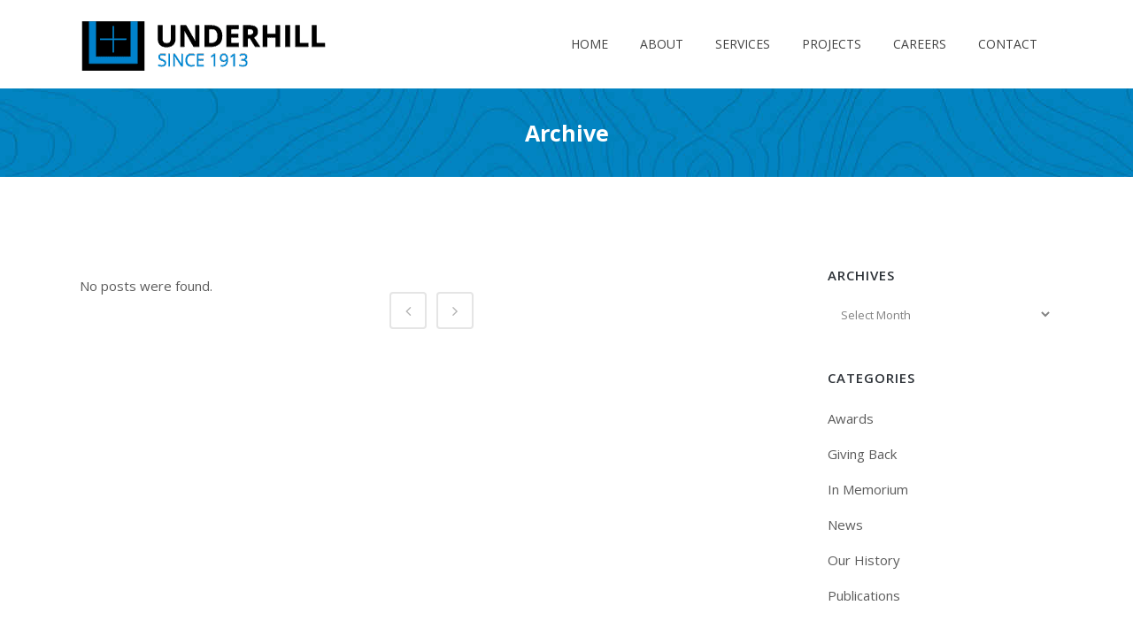

--- FILE ---
content_type: text/html; charset=UTF-8
request_url: https://underhill.ca/carousels-category/home-carousel/
body_size: 82580
content:
<!DOCTYPE html>
<html lang="en-CA">
<head>
	<meta charset="UTF-8" />
	
				<meta name="viewport" content="width=device-width,initial-scale=1,user-scalable=no">
		
	<link rel="profile" href="http://gmpg.org/xfn/11" />
	<link rel="pingback" href="https://underhill.ca/xmlrpc.php" />

	<meta name='robots' content='index, follow, max-image-preview:large, max-snippet:-1, max-video-preview:-1' />

	<!-- This site is optimized with the Yoast SEO plugin v26.8 - https://yoast.com/product/yoast-seo-wordpress/ -->
	<title>Home Carousel Archives - Underhill Geomatics Ltd.</title>
	<link rel="canonical" href="https://underhill.ca/carousels-category/home-carousel/" />
	<meta property="og:locale" content="en_US" />
	<meta property="og:type" content="article" />
	<meta property="og:title" content="Home Carousel Archives - Underhill Geomatics Ltd." />
	<meta property="og:url" content="https://underhill.ca/carousels-category/home-carousel/" />
	<meta property="og:site_name" content="Underhill Geomatics Ltd." />
	<meta name="twitter:card" content="summary_large_image" />
	<meta name="twitter:site" content="@underhillgeomat" />
	<script type="application/ld+json" class="yoast-schema-graph">{"@context":"https://schema.org","@graph":[{"@type":"CollectionPage","@id":"https://underhill.ca/carousels-category/home-carousel/","url":"https://underhill.ca/carousels-category/home-carousel/","name":"Home Carousel Archives - Underhill Geomatics Ltd.","isPartOf":{"@id":"https://underhill.ca/#website"},"breadcrumb":{"@id":"https://underhill.ca/carousels-category/home-carousel/#breadcrumb"},"inLanguage":"en-CA"},{"@type":"BreadcrumbList","@id":"https://underhill.ca/carousels-category/home-carousel/#breadcrumb","itemListElement":[{"@type":"ListItem","position":1,"name":"Home","item":"https://underhill.ca/"},{"@type":"ListItem","position":2,"name":"Home Carousel"}]},{"@type":"WebSite","@id":"https://underhill.ca/#website","url":"https://underhill.ca/","name":"Underhill Geomatics Ltd.","description":"Land Surveyors in Vancouver, Kamloops and Whitehorse | Since 1913","publisher":{"@id":"https://underhill.ca/#organization"},"potentialAction":[{"@type":"SearchAction","target":{"@type":"EntryPoint","urlTemplate":"https://underhill.ca/?s={search_term_string}"},"query-input":{"@type":"PropertyValueSpecification","valueRequired":true,"valueName":"search_term_string"}}],"inLanguage":"en-CA"},{"@type":"Organization","@id":"https://underhill.ca/#organization","name":"Underhill Geomatics Ltd","url":"https://underhill.ca/","logo":{"@type":"ImageObject","inLanguage":"en-CA","@id":"https://underhill.ca/#/schema/logo/image/","url":"https://underhill.ca/wp-content/uploads/2019/10/Underhill-Horozontal-RGB-70h.png","contentUrl":"https://underhill.ca/wp-content/uploads/2019/10/Underhill-Horozontal-RGB-70h.png","width":286,"height":70,"caption":"Underhill Geomatics Ltd"},"image":{"@id":"https://underhill.ca/#/schema/logo/image/"},"sameAs":["https://www.facebook.com/UnderhillGeomat/","https://x.com/underhillgeomat","https://ca.linkedin.com/company/underhill-geomatics-ltd","https://www.youtube.com/channel/UClH_HP1e6GjiS_8y136UTBA"]}]}</script>
	<!-- / Yoast SEO plugin. -->


<link rel='dns-prefetch' href='//www.googletagmanager.com' />
<link rel='dns-prefetch' href='//fonts.googleapis.com' />
<link rel="alternate" type="application/rss+xml" title="Underhill Geomatics Ltd. &raquo; Feed" href="https://underhill.ca/feed/" />
<link rel="alternate" type="application/rss+xml" title="Underhill Geomatics Ltd. &raquo; Comments Feed" href="https://underhill.ca/comments/feed/" />
<link rel="alternate" type="application/rss+xml" title="Underhill Geomatics Ltd. &raquo; Home Carousel Carousel Feed" href="https://underhill.ca/carousels-category/home-carousel/feed/" />
<style id='wp-img-auto-sizes-contain-inline-css' type='text/css'>
img:is([sizes=auto i],[sizes^="auto," i]){contain-intrinsic-size:3000px 1500px}
/*# sourceURL=wp-img-auto-sizes-contain-inline-css */
</style>
<style id='wp-emoji-styles-inline-css' type='text/css'>

	img.wp-smiley, img.emoji {
		display: inline !important;
		border: none !important;
		box-shadow: none !important;
		height: 1em !important;
		width: 1em !important;
		margin: 0 0.07em !important;
		vertical-align: -0.1em !important;
		background: none !important;
		padding: 0 !important;
	}
/*# sourceURL=wp-emoji-styles-inline-css */
</style>
<style id='wp-block-library-inline-css' type='text/css'>
:root{--wp-block-synced-color:#7a00df;--wp-block-synced-color--rgb:122,0,223;--wp-bound-block-color:var(--wp-block-synced-color);--wp-editor-canvas-background:#ddd;--wp-admin-theme-color:#007cba;--wp-admin-theme-color--rgb:0,124,186;--wp-admin-theme-color-darker-10:#006ba1;--wp-admin-theme-color-darker-10--rgb:0,107,160.5;--wp-admin-theme-color-darker-20:#005a87;--wp-admin-theme-color-darker-20--rgb:0,90,135;--wp-admin-border-width-focus:2px}@media (min-resolution:192dpi){:root{--wp-admin-border-width-focus:1.5px}}.wp-element-button{cursor:pointer}:root .has-very-light-gray-background-color{background-color:#eee}:root .has-very-dark-gray-background-color{background-color:#313131}:root .has-very-light-gray-color{color:#eee}:root .has-very-dark-gray-color{color:#313131}:root .has-vivid-green-cyan-to-vivid-cyan-blue-gradient-background{background:linear-gradient(135deg,#00d084,#0693e3)}:root .has-purple-crush-gradient-background{background:linear-gradient(135deg,#34e2e4,#4721fb 50%,#ab1dfe)}:root .has-hazy-dawn-gradient-background{background:linear-gradient(135deg,#faaca8,#dad0ec)}:root .has-subdued-olive-gradient-background{background:linear-gradient(135deg,#fafae1,#67a671)}:root .has-atomic-cream-gradient-background{background:linear-gradient(135deg,#fdd79a,#004a59)}:root .has-nightshade-gradient-background{background:linear-gradient(135deg,#330968,#31cdcf)}:root .has-midnight-gradient-background{background:linear-gradient(135deg,#020381,#2874fc)}:root{--wp--preset--font-size--normal:16px;--wp--preset--font-size--huge:42px}.has-regular-font-size{font-size:1em}.has-larger-font-size{font-size:2.625em}.has-normal-font-size{font-size:var(--wp--preset--font-size--normal)}.has-huge-font-size{font-size:var(--wp--preset--font-size--huge)}.has-text-align-center{text-align:center}.has-text-align-left{text-align:left}.has-text-align-right{text-align:right}.has-fit-text{white-space:nowrap!important}#end-resizable-editor-section{display:none}.aligncenter{clear:both}.items-justified-left{justify-content:flex-start}.items-justified-center{justify-content:center}.items-justified-right{justify-content:flex-end}.items-justified-space-between{justify-content:space-between}.screen-reader-text{border:0;clip-path:inset(50%);height:1px;margin:-1px;overflow:hidden;padding:0;position:absolute;width:1px;word-wrap:normal!important}.screen-reader-text:focus{background-color:#ddd;clip-path:none;color:#444;display:block;font-size:1em;height:auto;left:5px;line-height:normal;padding:15px 23px 14px;text-decoration:none;top:5px;width:auto;z-index:100000}html :where(.has-border-color){border-style:solid}html :where([style*=border-top-color]){border-top-style:solid}html :where([style*=border-right-color]){border-right-style:solid}html :where([style*=border-bottom-color]){border-bottom-style:solid}html :where([style*=border-left-color]){border-left-style:solid}html :where([style*=border-width]){border-style:solid}html :where([style*=border-top-width]){border-top-style:solid}html :where([style*=border-right-width]){border-right-style:solid}html :where([style*=border-bottom-width]){border-bottom-style:solid}html :where([style*=border-left-width]){border-left-style:solid}html :where(img[class*=wp-image-]){height:auto;max-width:100%}:where(figure){margin:0 0 1em}html :where(.is-position-sticky){--wp-admin--admin-bar--position-offset:var(--wp-admin--admin-bar--height,0px)}@media screen and (max-width:600px){html :where(.is-position-sticky){--wp-admin--admin-bar--position-offset:0px}}

/*# sourceURL=wp-block-library-inline-css */
</style><style id='global-styles-inline-css' type='text/css'>
:root{--wp--preset--aspect-ratio--square: 1;--wp--preset--aspect-ratio--4-3: 4/3;--wp--preset--aspect-ratio--3-4: 3/4;--wp--preset--aspect-ratio--3-2: 3/2;--wp--preset--aspect-ratio--2-3: 2/3;--wp--preset--aspect-ratio--16-9: 16/9;--wp--preset--aspect-ratio--9-16: 9/16;--wp--preset--color--black: #000000;--wp--preset--color--cyan-bluish-gray: #abb8c3;--wp--preset--color--white: #ffffff;--wp--preset--color--pale-pink: #f78da7;--wp--preset--color--vivid-red: #cf2e2e;--wp--preset--color--luminous-vivid-orange: #ff6900;--wp--preset--color--luminous-vivid-amber: #fcb900;--wp--preset--color--light-green-cyan: #7bdcb5;--wp--preset--color--vivid-green-cyan: #00d084;--wp--preset--color--pale-cyan-blue: #8ed1fc;--wp--preset--color--vivid-cyan-blue: #0693e3;--wp--preset--color--vivid-purple: #9b51e0;--wp--preset--gradient--vivid-cyan-blue-to-vivid-purple: linear-gradient(135deg,rgb(6,147,227) 0%,rgb(155,81,224) 100%);--wp--preset--gradient--light-green-cyan-to-vivid-green-cyan: linear-gradient(135deg,rgb(122,220,180) 0%,rgb(0,208,130) 100%);--wp--preset--gradient--luminous-vivid-amber-to-luminous-vivid-orange: linear-gradient(135deg,rgb(252,185,0) 0%,rgb(255,105,0) 100%);--wp--preset--gradient--luminous-vivid-orange-to-vivid-red: linear-gradient(135deg,rgb(255,105,0) 0%,rgb(207,46,46) 100%);--wp--preset--gradient--very-light-gray-to-cyan-bluish-gray: linear-gradient(135deg,rgb(238,238,238) 0%,rgb(169,184,195) 100%);--wp--preset--gradient--cool-to-warm-spectrum: linear-gradient(135deg,rgb(74,234,220) 0%,rgb(151,120,209) 20%,rgb(207,42,186) 40%,rgb(238,44,130) 60%,rgb(251,105,98) 80%,rgb(254,248,76) 100%);--wp--preset--gradient--blush-light-purple: linear-gradient(135deg,rgb(255,206,236) 0%,rgb(152,150,240) 100%);--wp--preset--gradient--blush-bordeaux: linear-gradient(135deg,rgb(254,205,165) 0%,rgb(254,45,45) 50%,rgb(107,0,62) 100%);--wp--preset--gradient--luminous-dusk: linear-gradient(135deg,rgb(255,203,112) 0%,rgb(199,81,192) 50%,rgb(65,88,208) 100%);--wp--preset--gradient--pale-ocean: linear-gradient(135deg,rgb(255,245,203) 0%,rgb(182,227,212) 50%,rgb(51,167,181) 100%);--wp--preset--gradient--electric-grass: linear-gradient(135deg,rgb(202,248,128) 0%,rgb(113,206,126) 100%);--wp--preset--gradient--midnight: linear-gradient(135deg,rgb(2,3,129) 0%,rgb(40,116,252) 100%);--wp--preset--font-size--small: 13px;--wp--preset--font-size--medium: 20px;--wp--preset--font-size--large: 36px;--wp--preset--font-size--x-large: 42px;--wp--preset--spacing--20: 0.44rem;--wp--preset--spacing--30: 0.67rem;--wp--preset--spacing--40: 1rem;--wp--preset--spacing--50: 1.5rem;--wp--preset--spacing--60: 2.25rem;--wp--preset--spacing--70: 3.38rem;--wp--preset--spacing--80: 5.06rem;--wp--preset--shadow--natural: 6px 6px 9px rgba(0, 0, 0, 0.2);--wp--preset--shadow--deep: 12px 12px 50px rgba(0, 0, 0, 0.4);--wp--preset--shadow--sharp: 6px 6px 0px rgba(0, 0, 0, 0.2);--wp--preset--shadow--outlined: 6px 6px 0px -3px rgb(255, 255, 255), 6px 6px rgb(0, 0, 0);--wp--preset--shadow--crisp: 6px 6px 0px rgb(0, 0, 0);}:where(.is-layout-flex){gap: 0.5em;}:where(.is-layout-grid){gap: 0.5em;}body .is-layout-flex{display: flex;}.is-layout-flex{flex-wrap: wrap;align-items: center;}.is-layout-flex > :is(*, div){margin: 0;}body .is-layout-grid{display: grid;}.is-layout-grid > :is(*, div){margin: 0;}:where(.wp-block-columns.is-layout-flex){gap: 2em;}:where(.wp-block-columns.is-layout-grid){gap: 2em;}:where(.wp-block-post-template.is-layout-flex){gap: 1.25em;}:where(.wp-block-post-template.is-layout-grid){gap: 1.25em;}.has-black-color{color: var(--wp--preset--color--black) !important;}.has-cyan-bluish-gray-color{color: var(--wp--preset--color--cyan-bluish-gray) !important;}.has-white-color{color: var(--wp--preset--color--white) !important;}.has-pale-pink-color{color: var(--wp--preset--color--pale-pink) !important;}.has-vivid-red-color{color: var(--wp--preset--color--vivid-red) !important;}.has-luminous-vivid-orange-color{color: var(--wp--preset--color--luminous-vivid-orange) !important;}.has-luminous-vivid-amber-color{color: var(--wp--preset--color--luminous-vivid-amber) !important;}.has-light-green-cyan-color{color: var(--wp--preset--color--light-green-cyan) !important;}.has-vivid-green-cyan-color{color: var(--wp--preset--color--vivid-green-cyan) !important;}.has-pale-cyan-blue-color{color: var(--wp--preset--color--pale-cyan-blue) !important;}.has-vivid-cyan-blue-color{color: var(--wp--preset--color--vivid-cyan-blue) !important;}.has-vivid-purple-color{color: var(--wp--preset--color--vivid-purple) !important;}.has-black-background-color{background-color: var(--wp--preset--color--black) !important;}.has-cyan-bluish-gray-background-color{background-color: var(--wp--preset--color--cyan-bluish-gray) !important;}.has-white-background-color{background-color: var(--wp--preset--color--white) !important;}.has-pale-pink-background-color{background-color: var(--wp--preset--color--pale-pink) !important;}.has-vivid-red-background-color{background-color: var(--wp--preset--color--vivid-red) !important;}.has-luminous-vivid-orange-background-color{background-color: var(--wp--preset--color--luminous-vivid-orange) !important;}.has-luminous-vivid-amber-background-color{background-color: var(--wp--preset--color--luminous-vivid-amber) !important;}.has-light-green-cyan-background-color{background-color: var(--wp--preset--color--light-green-cyan) !important;}.has-vivid-green-cyan-background-color{background-color: var(--wp--preset--color--vivid-green-cyan) !important;}.has-pale-cyan-blue-background-color{background-color: var(--wp--preset--color--pale-cyan-blue) !important;}.has-vivid-cyan-blue-background-color{background-color: var(--wp--preset--color--vivid-cyan-blue) !important;}.has-vivid-purple-background-color{background-color: var(--wp--preset--color--vivid-purple) !important;}.has-black-border-color{border-color: var(--wp--preset--color--black) !important;}.has-cyan-bluish-gray-border-color{border-color: var(--wp--preset--color--cyan-bluish-gray) !important;}.has-white-border-color{border-color: var(--wp--preset--color--white) !important;}.has-pale-pink-border-color{border-color: var(--wp--preset--color--pale-pink) !important;}.has-vivid-red-border-color{border-color: var(--wp--preset--color--vivid-red) !important;}.has-luminous-vivid-orange-border-color{border-color: var(--wp--preset--color--luminous-vivid-orange) !important;}.has-luminous-vivid-amber-border-color{border-color: var(--wp--preset--color--luminous-vivid-amber) !important;}.has-light-green-cyan-border-color{border-color: var(--wp--preset--color--light-green-cyan) !important;}.has-vivid-green-cyan-border-color{border-color: var(--wp--preset--color--vivid-green-cyan) !important;}.has-pale-cyan-blue-border-color{border-color: var(--wp--preset--color--pale-cyan-blue) !important;}.has-vivid-cyan-blue-border-color{border-color: var(--wp--preset--color--vivid-cyan-blue) !important;}.has-vivid-purple-border-color{border-color: var(--wp--preset--color--vivid-purple) !important;}.has-vivid-cyan-blue-to-vivid-purple-gradient-background{background: var(--wp--preset--gradient--vivid-cyan-blue-to-vivid-purple) !important;}.has-light-green-cyan-to-vivid-green-cyan-gradient-background{background: var(--wp--preset--gradient--light-green-cyan-to-vivid-green-cyan) !important;}.has-luminous-vivid-amber-to-luminous-vivid-orange-gradient-background{background: var(--wp--preset--gradient--luminous-vivid-amber-to-luminous-vivid-orange) !important;}.has-luminous-vivid-orange-to-vivid-red-gradient-background{background: var(--wp--preset--gradient--luminous-vivid-orange-to-vivid-red) !important;}.has-very-light-gray-to-cyan-bluish-gray-gradient-background{background: var(--wp--preset--gradient--very-light-gray-to-cyan-bluish-gray) !important;}.has-cool-to-warm-spectrum-gradient-background{background: var(--wp--preset--gradient--cool-to-warm-spectrum) !important;}.has-blush-light-purple-gradient-background{background: var(--wp--preset--gradient--blush-light-purple) !important;}.has-blush-bordeaux-gradient-background{background: var(--wp--preset--gradient--blush-bordeaux) !important;}.has-luminous-dusk-gradient-background{background: var(--wp--preset--gradient--luminous-dusk) !important;}.has-pale-ocean-gradient-background{background: var(--wp--preset--gradient--pale-ocean) !important;}.has-electric-grass-gradient-background{background: var(--wp--preset--gradient--electric-grass) !important;}.has-midnight-gradient-background{background: var(--wp--preset--gradient--midnight) !important;}.has-small-font-size{font-size: var(--wp--preset--font-size--small) !important;}.has-medium-font-size{font-size: var(--wp--preset--font-size--medium) !important;}.has-large-font-size{font-size: var(--wp--preset--font-size--large) !important;}.has-x-large-font-size{font-size: var(--wp--preset--font-size--x-large) !important;}
/*# sourceURL=global-styles-inline-css */
</style>

<style id='classic-theme-styles-inline-css' type='text/css'>
/*! This file is auto-generated */
.wp-block-button__link{color:#fff;background-color:#32373c;border-radius:9999px;box-shadow:none;text-decoration:none;padding:calc(.667em + 2px) calc(1.333em + 2px);font-size:1.125em}.wp-block-file__button{background:#32373c;color:#fff;text-decoration:none}
/*# sourceURL=/wp-includes/css/classic-themes.min.css */
</style>
<link rel='stylesheet' id='rs-plugin-settings-css' href='https://underhill.ca/wp-content/plugins/revslider/public/assets/css/settings.css?ver=5.4.8.3' type='text/css' media='all' />
<style id='rs-plugin-settings-inline-css' type='text/css'>
#rs-demo-id {}
/*# sourceURL=rs-plugin-settings-inline-css */
</style>
<link rel='stylesheet' id='eeb-css-frontend-css' href='https://underhill.ca/wp-content/plugins/email-encoder-bundle/assets/css/style.css?ver=54d4eedc552c499c4a8d6b89c23d3df1' type='text/css' media='all' />
<link rel='stylesheet' id='mediaelement-css' href='https://underhill.ca/wp-includes/js/mediaelement/mediaelementplayer-legacy.min.css?ver=4.2.17' type='text/css' media='all' />
<link rel='stylesheet' id='wp-mediaelement-css' href='https://underhill.ca/wp-includes/js/mediaelement/wp-mediaelement.min.css?ver=6.9' type='text/css' media='all' />
<link rel='stylesheet' id='bridge-default-style-css' href='https://underhill.ca/wp-content/themes/bridge/style.css?ver=6.9' type='text/css' media='all' />
<link rel='stylesheet' id='bridge-qode-font_awesome-css' href='https://underhill.ca/wp-content/themes/bridge/css/font-awesome/css/font-awesome.min.css?ver=6.9' type='text/css' media='all' />
<link rel='stylesheet' id='bridge-qode-font_elegant-css' href='https://underhill.ca/wp-content/themes/bridge/css/elegant-icons/style.min.css?ver=6.9' type='text/css' media='all' />
<link rel='stylesheet' id='bridge-qode-linea_icons-css' href='https://underhill.ca/wp-content/themes/bridge/css/linea-icons/style.css?ver=6.9' type='text/css' media='all' />
<link rel='stylesheet' id='bridge-qode-dripicons-css' href='https://underhill.ca/wp-content/themes/bridge/css/dripicons/dripicons.css?ver=6.9' type='text/css' media='all' />
<link rel='stylesheet' id='bridge-stylesheet-css' href='https://underhill.ca/wp-content/themes/bridge/css/stylesheet.min.css?ver=6.9' type='text/css' media='all' />
<style id='bridge-stylesheet-inline-css' type='text/css'>
   .archive.disabled_footer_top .footer_top_holder, .archive.disabled_footer_bottom .footer_bottom_holder { display: none;}


/*# sourceURL=bridge-stylesheet-inline-css */
</style>
<link rel='stylesheet' id='bridge-print-css' href='https://underhill.ca/wp-content/themes/bridge/css/print.css?ver=6.9' type='text/css' media='all' />
<link rel='stylesheet' id='bridge-style-dynamic-css' href='https://underhill.ca/wp-content/themes/bridge/css/style_dynamic.css?ver=1750098933' type='text/css' media='all' />
<link rel='stylesheet' id='bridge-responsive-css' href='https://underhill.ca/wp-content/themes/bridge/css/responsive.min.css?ver=6.9' type='text/css' media='all' />
<link rel='stylesheet' id='bridge-style-dynamic-responsive-css' href='https://underhill.ca/wp-content/themes/bridge/css/style_dynamic_responsive.css?ver=1750098933' type='text/css' media='all' />
<style id='bridge-style-dynamic-responsive-inline-css' type='text/css'>
 @charset "UTF-8"; 
/* CSS Document */
.qode-banner:hover .qode-banner-content { opacity: .5;}
.qode-banner .qode-banner-content {background-color: rgba(45,72,91,0.30);}
.blue {background-color: rgba(45,72,91,0.10);}
#full img {width: 100% !important;}
.cool-timeline-horizontal .clt_caru_slider ul.slick-slider .slick-list li.slick-slide .timeline-post .content-details p {margin: 0; padding-bottom: 20px !important;}
.cool-timeline .timeline-post .timeline-content .content-details p {padding-bottom: 20px !important; color: #f3f3f3 !important; }
.cool-timeline.compact .timeline-post .timeline-content h2.compact-content-title  {color: #fff !important;}
.cool_timeline .content-details h2 a { font-size: 20px;}
.image_holder .feature_holder_icons .qbutton.lightbox {display:none !important;}
.box_content h3 {   font-size: 18px;    font-weight: 700; line-height: 20px; }
.testimonial_title_holder h5 {    font-size: 20px;font-weight: 700; text-transform: none; letter-spacing: 0px; font-family: 'Open Sans', sans-serif;}
.testimonials_c_holder .testimonial_content_inner {  padding: 53px 45px 50px;}
.testimonials_c_holder .testimonial_content_inner .testimonial_image_holder {  margin-bottom: 26px;}
.testimonials_c_holder .testimonial_content_inner .testimonial_rating_holder {  margin: 14px 0 19px;}
.testimonials_c_holder .testimonial_content_inner .testimonial_author {    margin-top: 29px;}
.testimonials_c_holder .flex-control-nav li {    width: 10px;  height: 10px;   margin: 0 2px;}
ul { list-style-position: outside !important;}
/* lists in individual project pages */
body.single-portfolio_page ul { list-style-position: outside;}
.testimonials_c_holder .flex-control-nav li a { background-color: #afafaf;}
.testimonials_c_holder .flex-control-nav { margin-top: 39px;}
.qode_video_box .qode_video_image .qode_video_box_button_arrow { border-left-color: #fff;}
.qode_video_box .qode_video_image .qode_video_box_button { background-color: #2e82ea;}
.qode_video_box .qode_video_image:hover .qode_video_box_button { background-color: #3c8ff6;}
.footer_top .widget_nav_menu ul li {padding: 0;}
.footer_top a:hover {    text-decoration: underline;}
.wpcf7 form.wpcf7-form p {    margin-bottom: 2px;}
.footer_top h5 {margin: 8px 0 11px;}
.title.title_size_small h1 {    text-transform: none;}
.breadcrumb .current {    color: #3498db;}
.breadcrumb a:hover {color: #fff;}
.breadcrumb {font-size: 15px;}
.qode-lower-section-z-index .full_section_inner {z-index: 19;}
p a:hover {text-decoration: underline !important;}

/* ============================================================================
   PROJECTS PORTFOLIO CATEGORY HEADINGS: CHANGE "ARCHIVE" TO CATEGORY NAME

   Note: if you change a portfolio category name, or add a new category,
   update the CSS below.
   ============================================================================*/

/* remove default "Archive" heading on "Construction" category page */
.archive.term-construction .title_subtitle_holder_inner h1 span {
 visibility: hidden;
}

/* replace "Archive" with "Construction" */
.archive.term-construction .title_subtitle_holder_inner h1 span:after {
 content: "Construction";
 visibility: visible;
}

/* remove default "Archive" heading on "First Nations" category page */
.archive.term-first-nations .title_subtitle_holder_inner h1 span {
  visibility: hidden;
}

/* replace "Archive" with "First Nations" */
.archive.term-first-nations .title_subtitle_holder_inner h1 span:after {
 content: "First Nations";
  visibility: visible;
}

/* remove default "Archive" heading on "Historical Projects" category page */
.archive.term-historical-projects .title_subtitle_holder_inner h1 span {
  visibility: hidden;
}

/* replace "Archive" with "Historical Projects" */
.archive.term-historical-projects .title_subtitle_holder_inner h1 span:after {
 content: "Historical Projects";
  visibility: visible;
}

/* remove default "Archive" heading on "Infrastructure" category page */
.archive.term-infrastructure .title_subtitle_holder_inner h1 span {
  visibility: hidden;
}

/* replace "Archive" with "Infrastructure" */
.archive.term-infrastructure .title_subtitle_holder_inner h1 span:after {
 content: "Infrastructure";
  visibility: visible;
}

/* remove default "Archive" heading on "Mining" category page */
.archive.term-mining .title_subtitle_holder_inner h1 span {
  visibility: hidden;
}

/* replace "Archive" with "Infrastructure" */
.archive.term-mining .title_subtitle_holder_inner h1 span:after {
 content: "Mining";
  visibility: visible;
}

/* remove default "Archive" heading on "Oil and Gas" category page */
.archive.term-oil-and-gas .title_subtitle_holder_inner h1 span {
  visibility: hidden;
}

/* replace "Archive" with "Oil and Gas" */
.archive.term-oil-and-gas .title_subtitle_holder_inner h1 span:after {
 content: "Oil and Gas";
  visibility: visible;
}









/*# sourceURL=bridge-style-dynamic-responsive-inline-css */
</style>
<link rel='stylesheet' id='js_composer_front-css' href='https://underhill.ca/wp-content/plugins/js_composer/assets/css/js_composer.min.css?ver=6.10.0' type='text/css' media='all' />
<link rel='stylesheet' id='bridge-style-handle-google-fonts-css' href='https://fonts.googleapis.com/css?family=Raleway%3A100%2C200%2C300%2C400%2C500%2C600%2C700%2C800%2C900%2C300italic%2C400italic%2C700italic%7COpen+Sans%3A100%2C200%2C300%2C400%2C500%2C600%2C700%2C800%2C900%2C300italic%2C400italic%2C700italic%7CMontserrat%3A100%2C200%2C300%2C400%2C500%2C600%2C700%2C800%2C900%2C300italic%2C400italic%2C700italic%7CNoto+Serif%3A100%2C200%2C300%2C400%2C500%2C600%2C700%2C800%2C900%2C300italic%2C400italic%2C700italic&#038;subset=latin%2Clatin-ext&#038;ver=1.0.0' type='text/css' media='all' />
<link rel='stylesheet' id='bridge-childstyle-css' href='https://underhill.ca/wp-content/themes/bridge-child/style.css?ver=6.9' type='text/css' media='all' />
<script type="text/javascript" src="https://underhill.ca/wp-includes/js/jquery/jquery.min.js?ver=3.7.1" id="jquery-core-js"></script>
<script type="text/javascript" src="https://underhill.ca/wp-includes/js/jquery/jquery-migrate.min.js?ver=3.4.1" id="jquery-migrate-js"></script>
<script type="text/javascript" src="https://underhill.ca/wp-content/plugins/revslider/public/assets/js/jquery.themepunch.tools.min.js?ver=5.4.8.3" id="tp-tools-js"></script>
<script type="text/javascript" src="https://underhill.ca/wp-content/plugins/revslider/public/assets/js/jquery.themepunch.revolution.min.js?ver=5.4.8.3" id="revmin-js"></script>
<script type="text/javascript" src="https://underhill.ca/wp-content/plugins/email-encoder-bundle/assets/js/custom.js?ver=2c542c9989f589cd5318f5cef6a9ecd7" id="eeb-js-frontend-js"></script>

<!-- Google tag (gtag.js) snippet added by Site Kit -->
<!-- Google Analytics snippet added by Site Kit -->
<script type="text/javascript" src="https://www.googletagmanager.com/gtag/js?id=G-LGNWMFLCY8" id="google_gtagjs-js" async></script>
<script type="text/javascript" id="google_gtagjs-js-after">
/* <![CDATA[ */
window.dataLayer = window.dataLayer || [];function gtag(){dataLayer.push(arguments);}
gtag("set","linker",{"domains":["underhill.ca"]});
gtag("js", new Date());
gtag("set", "developer_id.dZTNiMT", true);
gtag("config", "G-LGNWMFLCY8");
 window._googlesitekit = window._googlesitekit || {}; window._googlesitekit.throttledEvents = []; window._googlesitekit.gtagEvent = (name, data) => { var key = JSON.stringify( { name, data } ); if ( !! window._googlesitekit.throttledEvents[ key ] ) { return; } window._googlesitekit.throttledEvents[ key ] = true; setTimeout( () => { delete window._googlesitekit.throttledEvents[ key ]; }, 5 ); gtag( "event", name, { ...data, event_source: "site-kit" } ); }; 
//# sourceURL=google_gtagjs-js-after
/* ]]> */
</script>
<link rel="https://api.w.org/" href="https://underhill.ca/wp-json/" /><link rel="EditURI" type="application/rsd+xml" title="RSD" href="https://underhill.ca/xmlrpc.php?rsd" />
<meta name="generator" content="WordPress 6.9" />
<meta name="generator" content="Site Kit by Google 1.170.0" /><style type="text/css">
                    .ctl-bullets-container {
                display: block;
                position: fixed;
                right: 0;
                height: 100%;
                z-index: 1049;
                font-weight: normal;
                height: 70vh;
                overflow-x: hidden;
                overflow-y: auto;
                margin: 15vh auto;
            }</style><meta name="generator" content="Powered by WPBakery Page Builder - drag and drop page builder for WordPress."/>
<meta name="generator" content="Powered by Slider Revolution 5.4.8.3 - responsive, Mobile-Friendly Slider Plugin for WordPress with comfortable drag and drop interface." />
<link rel="icon" href="https://underhill.ca/wp-content/uploads/2020/02/cropped-underhillicon-32x32.jpg" sizes="32x32" />
<link rel="icon" href="https://underhill.ca/wp-content/uploads/2020/02/cropped-underhillicon-192x192.jpg" sizes="192x192" />
<link rel="apple-touch-icon" href="https://underhill.ca/wp-content/uploads/2020/02/cropped-underhillicon-180x180.jpg" />
<meta name="msapplication-TileImage" content="https://underhill.ca/wp-content/uploads/2020/02/cropped-underhillicon-270x270.jpg" />
<script type="text/javascript">function setREVStartSize(e){									
						try{ e.c=jQuery(e.c);var i=jQuery(window).width(),t=9999,r=0,n=0,l=0,f=0,s=0,h=0;
							if(e.responsiveLevels&&(jQuery.each(e.responsiveLevels,function(e,f){f>i&&(t=r=f,l=e),i>f&&f>r&&(r=f,n=e)}),t>r&&(l=n)),f=e.gridheight[l]||e.gridheight[0]||e.gridheight,s=e.gridwidth[l]||e.gridwidth[0]||e.gridwidth,h=i/s,h=h>1?1:h,f=Math.round(h*f),"fullscreen"==e.sliderLayout){var u=(e.c.width(),jQuery(window).height());if(void 0!=e.fullScreenOffsetContainer){var c=e.fullScreenOffsetContainer.split(",");if (c) jQuery.each(c,function(e,i){u=jQuery(i).length>0?u-jQuery(i).outerHeight(!0):u}),e.fullScreenOffset.split("%").length>1&&void 0!=e.fullScreenOffset&&e.fullScreenOffset.length>0?u-=jQuery(window).height()*parseInt(e.fullScreenOffset,0)/100:void 0!=e.fullScreenOffset&&e.fullScreenOffset.length>0&&(u-=parseInt(e.fullScreenOffset,0))}f=u}else void 0!=e.minHeight&&f<e.minHeight&&(f=e.minHeight);e.c.closest(".rev_slider_wrapper").css({height:f})					
						}catch(d){console.log("Failure at Presize of Slider:"+d)}						
					};</script>
<noscript><style> .wpb_animate_when_almost_visible { opacity: 1; }</style></noscript></head>

<body class="archive tax-carousels_category term-home-carousel term-7 wp-theme-bridge wp-child-theme-bridge-child bridge-core-1.0.5  qode_grid_1300 footer_responsive_adv hide_top_bar_on_mobile_header qode-content-sidebar-responsive qode-child-theme-ver-1.0.0 qode-theme-ver-18.1 qode-theme-bridge qode_header_in_grid wpb-js-composer js-comp-ver-6.10.0 vc_responsive" itemscope itemtype="http://schema.org/WebPage">




<div class="wrapper">
	<div class="wrapper_inner">

    
		<!-- Google Analytics start -->
					<script>
				var _gaq = _gaq || [];
				_gaq.push(['_setAccount', 'UA-23764858-1']);
				_gaq.push(['_trackPageview']);

				(function() {
					var ga = document.createElement('script'); ga.type = 'text/javascript'; ga.async = true;
					ga.src = ('https:' == document.location.protocol ? 'https://ssl' : 'http://www') + '.google-analytics.com/ga.js';
					var s = document.getElementsByTagName('script')[0]; s.parentNode.insertBefore(ga, s);
				})();
			</script>
				<!-- Google Analytics end -->

		
	<header class=" scroll_header_top_area  fixed scrolled_not_transparent page_header">
	<div class="header_inner clearfix">
				<div class="header_top_bottom_holder">
			
			<div class="header_bottom clearfix" style=' background-color:rgba(255, 255, 255, 1);' >
								<div class="container">
					<div class="container_inner clearfix">
																				<div class="header_inner_left">
																	<div class="mobile_menu_button">
		<span>
			<i class="qode_icon_font_awesome fa fa-bars " ></i>		</span>
	</div>
								<div class="logo_wrapper" >
	<div class="q_logo">
		<a itemprop="url" href="https://underhill.ca/" >
             <img itemprop="image" class="normal" src="https://underhill.ca/wp-content/uploads/2020/02/Underhill-Logo.png" alt="Logo"> 			 <img itemprop="image" class="light" src="https://underhill.ca/wp-content/uploads/2020/02/REV-Underhill-Logo2.png" alt="Logo"/> 			 <img itemprop="image" class="dark" src="https://underhill.ca/wp-content/uploads/2020/02/Underhill-Logo.png" alt="Logo"/> 			 <img itemprop="image" class="sticky" src="https://underhill.ca/wp-content/uploads/2020/02/Underhill-Logo.png" alt="Logo"/> 			 <img itemprop="image" class="mobile" src="https://underhill.ca/wp-content/uploads/2020/02/Underhill-Logo.png" alt="Logo"/> 					</a>
	</div>
	</div>															</div>
															<div class="header_inner_right">
									<div class="side_menu_button_wrapper right">
																														<div class="side_menu_button">
																																											</div>
									</div>
								</div>
							
							
							<nav class="main_menu drop_down right">
								<ul id="menu-main-menu" class=""><li id="nav-menu-item-320" class="menu-item menu-item-type-post_type menu-item-object-page menu-item-home  narrow left_position"><a href="https://underhill.ca/" class=""><i class="menu_icon blank fa"></i><span>Home</span><span class="plus"></span></a></li>
<li id="nav-menu-item-370" class="menu-item menu-item-type-post_type menu-item-object-page menu-item-has-children  has_sub narrow"><a href="https://underhill.ca/about/" class=""><i class="menu_icon blank fa"></i><span>About</span><span class="plus"></span></a>
<div class="second"><div class="inner"><ul>
	<li id="nav-menu-item-4282" class="menu-item menu-item-type-post_type menu-item-object-page "><a href="https://underhill.ca/about/our-team/" class=""><i class="menu_icon blank fa"></i><span>Our Team</span><span class="plus"></span></a></li>
	<li id="nav-menu-item-368" class="menu-item menu-item-type-post_type menu-item-object-page current_page_parent "><a href="https://underhill.ca/news/" class=""><i class="menu_icon blank fa"></i><span>News</span><span class="plus"></span></a></li>
	<li id="nav-menu-item-703" class="menu-item menu-item-type-post_type menu-item-object-page "><a href="https://underhill.ca/about/affiliations/" class=""><i class="menu_icon blank fa"></i><span>Affiliations</span><span class="plus"></span></a></li>
	<li id="nav-menu-item-1979" class="menu-item menu-item-type-post_type menu-item-object-page "><a href="https://underhill.ca/about/health-safety/" class=""><i class="menu_icon blank fa"></i><span>Health &#038; Safety</span><span class="plus"></span></a></li>
	<li id="nav-menu-item-1950" class="menu-item menu-item-type-post_type menu-item-object-page "><a href="https://underhill.ca/about/links/" class=""><i class="menu_icon blank fa"></i><span>Links</span><span class="plus"></span></a></li>
	<li id="nav-menu-item-2164" class="menu-item menu-item-type-post_type menu-item-object-page "><a href="https://underhill.ca/about/underhill-brand/" class=""><i class="menu_icon blank fa"></i><span>Underhill Brand</span><span class="plus"></span></a></li>
	<li id="nav-menu-item-2370" class="menu-item menu-item-type-post_type menu-item-object-page menu-item-has-children sub"><a href="https://underhill.ca/about/our-history/" class=""><i class="menu_icon blank fa"></i><span>Our History</span><span class="plus"></span><i class="q_menu_arrow fa fa-angle-right"></i></a>
	<ul>
		<li id="nav-menu-item-2414" class="menu-item menu-item-type-post_type menu-item-object-page "><a href="https://underhill.ca/about/our-history/timeline/" class=""><i class="menu_icon blank fa"></i><span>Timeline</span><span class="plus"></span></a></li>
		<li id="nav-menu-item-2371" class="menu-item menu-item-type-post_type menu-item-object-page "><a href="https://underhill.ca/about/our-history/historical-photos/" class=""><i class="menu_icon blank fa"></i><span>Historical Photos</span><span class="plus"></span></a></li>
	</ul>
</li>
</ul></div></div>
</li>
<li id="nav-menu-item-369" class="menu-item menu-item-type-post_type menu-item-object-page menu-item-has-children  has_sub narrow"><a href="https://underhill.ca/services/" class=""><i class="menu_icon blank fa"></i><span>Services</span><span class="plus"></span></a>
<div class="second"><div class="inner"><ul>
	<li id="nav-menu-item-3167" class="menu-item menu-item-type-post_type menu-item-object-page "><a href="https://underhill.ca/services/cadastral-and-legal-surveys/" class=""><i class="menu_icon blank fa"></i><span>Cadastral and Legal Surveys</span><span class="plus"></span></a></li>
	<li id="nav-menu-item-3173" class="menu-item menu-item-type-post_type menu-item-object-page "><a href="https://underhill.ca/services/reality-capture-3d-laser-scanning/" class=""><i class="menu_icon blank fa"></i><span>Reality Capture &#038; 3D Laser Scanning</span><span class="plus"></span></a></li>
	<li id="nav-menu-item-3175" class="menu-item menu-item-type-post_type menu-item-object-page "><a href="https://underhill.ca/services/topographic-survey/" class=""><i class="menu_icon blank fa"></i><span>Topographic Surveys</span><span class="plus"></span></a></li>
	<li id="nav-menu-item-3172" class="menu-item menu-item-type-post_type menu-item-object-page "><a href="https://underhill.ca/services/hydrographic-survey/" class=""><i class="menu_icon blank fa"></i><span>Hydrographic Surveys</span><span class="plus"></span></a></li>
	<li id="nav-menu-item-4853" class="menu-item menu-item-type-post_type menu-item-object-page "><a href="https://underhill.ca/services/railway-surveys/" class=""><i class="menu_icon blank fa"></i><span>Railway Surveys</span><span class="plus"></span></a></li>
	<li id="nav-menu-item-3168" class="menu-item menu-item-type-post_type menu-item-object-page "><a href="https://underhill.ca/services/construction-engineering-survey/" class=""><i class="menu_icon blank fa"></i><span>Construction &#038; Engineering Surveys</span><span class="plus"></span></a></li>
	<li id="nav-menu-item-3170" class="menu-item menu-item-type-post_type menu-item-object-page "><a href="https://underhill.ca/services/deformation-monitoring/" class=""><i class="menu_icon blank fa"></i><span>Deformation Monitoring</span><span class="plus"></span></a></li>
	<li id="nav-menu-item-3164" class="menu-item menu-item-type-post_type menu-item-object-page "><a href="https://underhill.ca/services/aerial-survey/" class=""><i class="menu_icon blank fa"></i><span>Aerial Surveys</span><span class="plus"></span></a></li>
	<li id="nav-menu-item-3163" class="menu-item menu-item-type-post_type menu-item-object-page "><a href="https://underhill.ca/services/3d-modeling-building-information-modeling/" class=""><i class="menu_icon blank fa"></i><span>3D Modeling &#038; BIM</span><span class="plus"></span></a></li>
	<li id="nav-menu-item-4695" class="menu-item menu-item-type-post_type menu-item-object-page "><a href="https://underhill.ca/services/first-nations-surveys/" class=""><i class="menu_icon blank fa"></i><span>First Nations Surveys</span><span class="plus"></span></a></li>
	<li id="nav-menu-item-3165" class="menu-item menu-item-type-post_type menu-item-object-page "><a href="https://underhill.ca/services/boma-and-lease-surveys/" class=""><i class="menu_icon blank fa"></i><span>BOMA and Lease Surveys</span><span class="plus"></span></a></li>
	<li id="nav-menu-item-3176" class="menu-item menu-item-type-post_type menu-item-object-page "><a href="https://underhill.ca/services/visual-documentation/" class=""><i class="menu_icon blank fa"></i><span>Visual Documentation</span><span class="plus"></span></a></li>
</ul></div></div>
</li>
<li id="nav-menu-item-367" class="menu-item menu-item-type-post_type menu-item-object-page  narrow"><a href="https://underhill.ca/land-survey-projects/" class=""><i class="menu_icon blank fa"></i><span>Projects</span><span class="plus"></span></a></li>
<li id="nav-menu-item-2006" class="menu-item menu-item-type-post_type menu-item-object-page  narrow"><a href="https://underhill.ca/about/careers/" class=""><i class="menu_icon blank fa"></i><span>Careers</span><span class="plus"></span></a></li>
<li id="nav-menu-item-323" class="menu-item menu-item-type-post_type menu-item-object-page menu-item-has-children  has_sub narrow"><a href="https://underhill.ca/contact-us/" class=""><i class="menu_icon blank fa"></i><span>Contact</span><span class="plus"></span></a>
<div class="second"><div class="inner"><ul>
	<li id="nav-menu-item-2873" class="menu-item menu-item-type-post_type menu-item-object-page "><a href="https://underhill.ca/contact-us/kamloops-office/" class=""><i class="menu_icon blank fa"></i><span>Kamloops</span><span class="plus"></span></a></li>
	<li id="nav-menu-item-2775" class="menu-item menu-item-type-post_type menu-item-object-page "><a href="https://underhill.ca/contact-us/vancouver/" class=""><i class="menu_icon blank fa"></i><span>Vancouver</span><span class="plus"></span></a></li>
	<li id="nav-menu-item-4491" class="menu-item menu-item-type-post_type menu-item-object-page "><a href="https://underhill.ca/contact-us/vancouver-island-office/" class=""><i class="menu_icon blank fa"></i><span>Vancouver Island</span><span class="plus"></span></a></li>
	<li id="nav-menu-item-2872" class="menu-item menu-item-type-post_type menu-item-object-page "><a href="https://underhill.ca/contact-us/whitehorse-office/" class=""><i class="menu_icon blank fa"></i><span>Whitehorse</span><span class="plus"></span></a></li>
</ul></div></div>
</li>
</ul>							</nav>
														<nav class="mobile_menu">
	<ul id="menu-main-menu-1" class=""><li id="mobile-menu-item-320" class="menu-item menu-item-type-post_type menu-item-object-page menu-item-home "><a href="https://underhill.ca/" class=""><span>Home</span></a><span class="mobile_arrow"><i class="fa fa-angle-right"></i><i class="fa fa-angle-down"></i></span></li>
<li id="mobile-menu-item-370" class="menu-item menu-item-type-post_type menu-item-object-page menu-item-has-children  has_sub"><a href="https://underhill.ca/about/" class=""><span>About</span></a><span class="mobile_arrow"><i class="fa fa-angle-right"></i><i class="fa fa-angle-down"></i></span>
<ul class="sub_menu">
	<li id="mobile-menu-item-4282" class="menu-item menu-item-type-post_type menu-item-object-page "><a href="https://underhill.ca/about/our-team/" class=""><span>Our Team</span></a><span class="mobile_arrow"><i class="fa fa-angle-right"></i><i class="fa fa-angle-down"></i></span></li>
	<li id="mobile-menu-item-368" class="menu-item menu-item-type-post_type menu-item-object-page current_page_parent "><a href="https://underhill.ca/news/" class=""><span>News</span></a><span class="mobile_arrow"><i class="fa fa-angle-right"></i><i class="fa fa-angle-down"></i></span></li>
	<li id="mobile-menu-item-703" class="menu-item menu-item-type-post_type menu-item-object-page "><a href="https://underhill.ca/about/affiliations/" class=""><span>Affiliations</span></a><span class="mobile_arrow"><i class="fa fa-angle-right"></i><i class="fa fa-angle-down"></i></span></li>
	<li id="mobile-menu-item-1979" class="menu-item menu-item-type-post_type menu-item-object-page "><a href="https://underhill.ca/about/health-safety/" class=""><span>Health &#038; Safety</span></a><span class="mobile_arrow"><i class="fa fa-angle-right"></i><i class="fa fa-angle-down"></i></span></li>
	<li id="mobile-menu-item-1950" class="menu-item menu-item-type-post_type menu-item-object-page "><a href="https://underhill.ca/about/links/" class=""><span>Links</span></a><span class="mobile_arrow"><i class="fa fa-angle-right"></i><i class="fa fa-angle-down"></i></span></li>
	<li id="mobile-menu-item-2164" class="menu-item menu-item-type-post_type menu-item-object-page "><a href="https://underhill.ca/about/underhill-brand/" class=""><span>Underhill Brand</span></a><span class="mobile_arrow"><i class="fa fa-angle-right"></i><i class="fa fa-angle-down"></i></span></li>
	<li id="mobile-menu-item-2370" class="menu-item menu-item-type-post_type menu-item-object-page menu-item-has-children  has_sub"><a href="https://underhill.ca/about/our-history/" class=""><span>Our History</span></a><span class="mobile_arrow"><i class="fa fa-angle-right"></i><i class="fa fa-angle-down"></i></span>
	<ul class="sub_menu">
		<li id="mobile-menu-item-2414" class="menu-item menu-item-type-post_type menu-item-object-page "><a href="https://underhill.ca/about/our-history/timeline/" class=""><span>Timeline</span></a><span class="mobile_arrow"><i class="fa fa-angle-right"></i><i class="fa fa-angle-down"></i></span></li>
		<li id="mobile-menu-item-2371" class="menu-item menu-item-type-post_type menu-item-object-page "><a href="https://underhill.ca/about/our-history/historical-photos/" class=""><span>Historical Photos</span></a><span class="mobile_arrow"><i class="fa fa-angle-right"></i><i class="fa fa-angle-down"></i></span></li>
	</ul>
</li>
</ul>
</li>
<li id="mobile-menu-item-369" class="menu-item menu-item-type-post_type menu-item-object-page menu-item-has-children  has_sub"><a href="https://underhill.ca/services/" class=""><span>Services</span></a><span class="mobile_arrow"><i class="fa fa-angle-right"></i><i class="fa fa-angle-down"></i></span>
<ul class="sub_menu">
	<li id="mobile-menu-item-3167" class="menu-item menu-item-type-post_type menu-item-object-page "><a href="https://underhill.ca/services/cadastral-and-legal-surveys/" class=""><span>Cadastral and Legal Surveys</span></a><span class="mobile_arrow"><i class="fa fa-angle-right"></i><i class="fa fa-angle-down"></i></span></li>
	<li id="mobile-menu-item-3173" class="menu-item menu-item-type-post_type menu-item-object-page "><a href="https://underhill.ca/services/reality-capture-3d-laser-scanning/" class=""><span>Reality Capture &#038; 3D Laser Scanning</span></a><span class="mobile_arrow"><i class="fa fa-angle-right"></i><i class="fa fa-angle-down"></i></span></li>
	<li id="mobile-menu-item-3175" class="menu-item menu-item-type-post_type menu-item-object-page "><a href="https://underhill.ca/services/topographic-survey/" class=""><span>Topographic Surveys</span></a><span class="mobile_arrow"><i class="fa fa-angle-right"></i><i class="fa fa-angle-down"></i></span></li>
	<li id="mobile-menu-item-3172" class="menu-item menu-item-type-post_type menu-item-object-page "><a href="https://underhill.ca/services/hydrographic-survey/" class=""><span>Hydrographic Surveys</span></a><span class="mobile_arrow"><i class="fa fa-angle-right"></i><i class="fa fa-angle-down"></i></span></li>
	<li id="mobile-menu-item-4853" class="menu-item menu-item-type-post_type menu-item-object-page "><a href="https://underhill.ca/services/railway-surveys/" class=""><span>Railway Surveys</span></a><span class="mobile_arrow"><i class="fa fa-angle-right"></i><i class="fa fa-angle-down"></i></span></li>
	<li id="mobile-menu-item-3168" class="menu-item menu-item-type-post_type menu-item-object-page "><a href="https://underhill.ca/services/construction-engineering-survey/" class=""><span>Construction &#038; Engineering Surveys</span></a><span class="mobile_arrow"><i class="fa fa-angle-right"></i><i class="fa fa-angle-down"></i></span></li>
	<li id="mobile-menu-item-3170" class="menu-item menu-item-type-post_type menu-item-object-page "><a href="https://underhill.ca/services/deformation-monitoring/" class=""><span>Deformation Monitoring</span></a><span class="mobile_arrow"><i class="fa fa-angle-right"></i><i class="fa fa-angle-down"></i></span></li>
	<li id="mobile-menu-item-3164" class="menu-item menu-item-type-post_type menu-item-object-page "><a href="https://underhill.ca/services/aerial-survey/" class=""><span>Aerial Surveys</span></a><span class="mobile_arrow"><i class="fa fa-angle-right"></i><i class="fa fa-angle-down"></i></span></li>
	<li id="mobile-menu-item-3163" class="menu-item menu-item-type-post_type menu-item-object-page "><a href="https://underhill.ca/services/3d-modeling-building-information-modeling/" class=""><span>3D Modeling &#038; BIM</span></a><span class="mobile_arrow"><i class="fa fa-angle-right"></i><i class="fa fa-angle-down"></i></span></li>
	<li id="mobile-menu-item-4695" class="menu-item menu-item-type-post_type menu-item-object-page "><a href="https://underhill.ca/services/first-nations-surveys/" class=""><span>First Nations Surveys</span></a><span class="mobile_arrow"><i class="fa fa-angle-right"></i><i class="fa fa-angle-down"></i></span></li>
	<li id="mobile-menu-item-3165" class="menu-item menu-item-type-post_type menu-item-object-page "><a href="https://underhill.ca/services/boma-and-lease-surveys/" class=""><span>BOMA and Lease Surveys</span></a><span class="mobile_arrow"><i class="fa fa-angle-right"></i><i class="fa fa-angle-down"></i></span></li>
	<li id="mobile-menu-item-3176" class="menu-item menu-item-type-post_type menu-item-object-page "><a href="https://underhill.ca/services/visual-documentation/" class=""><span>Visual Documentation</span></a><span class="mobile_arrow"><i class="fa fa-angle-right"></i><i class="fa fa-angle-down"></i></span></li>
</ul>
</li>
<li id="mobile-menu-item-367" class="menu-item menu-item-type-post_type menu-item-object-page "><a href="https://underhill.ca/land-survey-projects/" class=""><span>Projects</span></a><span class="mobile_arrow"><i class="fa fa-angle-right"></i><i class="fa fa-angle-down"></i></span></li>
<li id="mobile-menu-item-2006" class="menu-item menu-item-type-post_type menu-item-object-page "><a href="https://underhill.ca/about/careers/" class=""><span>Careers</span></a><span class="mobile_arrow"><i class="fa fa-angle-right"></i><i class="fa fa-angle-down"></i></span></li>
<li id="mobile-menu-item-323" class="menu-item menu-item-type-post_type menu-item-object-page menu-item-has-children  has_sub"><a href="https://underhill.ca/contact-us/" class=""><span>Contact</span></a><span class="mobile_arrow"><i class="fa fa-angle-right"></i><i class="fa fa-angle-down"></i></span>
<ul class="sub_menu">
	<li id="mobile-menu-item-2873" class="menu-item menu-item-type-post_type menu-item-object-page "><a href="https://underhill.ca/contact-us/kamloops-office/" class=""><span>Kamloops</span></a><span class="mobile_arrow"><i class="fa fa-angle-right"></i><i class="fa fa-angle-down"></i></span></li>
	<li id="mobile-menu-item-2775" class="menu-item menu-item-type-post_type menu-item-object-page "><a href="https://underhill.ca/contact-us/vancouver/" class=""><span>Vancouver</span></a><span class="mobile_arrow"><i class="fa fa-angle-right"></i><i class="fa fa-angle-down"></i></span></li>
	<li id="mobile-menu-item-4491" class="menu-item menu-item-type-post_type menu-item-object-page "><a href="https://underhill.ca/contact-us/vancouver-island-office/" class=""><span>Vancouver Island</span></a><span class="mobile_arrow"><i class="fa fa-angle-right"></i><i class="fa fa-angle-down"></i></span></li>
	<li id="mobile-menu-item-2872" class="menu-item menu-item-type-post_type menu-item-object-page "><a href="https://underhill.ca/contact-us/whitehorse-office/" class=""><span>Whitehorse</span></a><span class="mobile_arrow"><i class="fa fa-angle-right"></i><i class="fa fa-angle-down"></i></span></li>
</ul>
</li>
</ul></nav>																				</div>
					</div>
									</div>
			</div>
		</div>
</header>	<a id="back_to_top" href="#">
        <span class="fa-stack">
            <i class="qode_icon_font_awesome fa fa-arrow-up " ></i>        </span>
	</a>
	
	
    
    
    <div class="content ">
        <div class="content_inner  ">
    
	
			<div class="title_outer title_without_animation"    data-height="200">
		<div class="title title_size_small  position_center  has_background" style="background-size:2500px auto;background-image:url(https://underhill.ca/wp-content/uploads/2020/08/topography2.jpg);height:200px;background-color:#0085ca;">
			<div class="image not_responsive"><img itemprop="image" src="https://underhill.ca/wp-content/uploads/2020/08/topography2.jpg" alt="&nbsp;" /> </div>
										<div class="title_holder"  style="padding-top:100px;height:100px;">
					<div class="container">
						<div class="container_inner clearfix">
								<div class="title_subtitle_holder" >
                                                                									<div class="title_subtitle_holder_inner">
																										<h1 ><span>Archive</span></h1>
																	
																																			</div>
								                                                            </div>
						</div>
					</div>
				</div>
								</div>
			</div>
		<div class="container">
            			<div class="container_inner default_template_holder clearfix">
									<div class="two_columns_75_25 background_color_sidebar grid2 clearfix">
						<div class="column1">
							<div class="column_inner">
								<div class="blog_holder masonry blog_masonry_date_in_image  masonry_pagination">

			<div class="blog_holder_grid_sizer"></div>
		<div class="blog_holder_grid_gutter"></div>
	
    <!--if template name is defined than it is used our template and we can use query '$blog_query'-->
    
        <!--otherwise it is archive or category page and we don't have query-->
                    <div class="entry">
                <p>No posts were found.</p>
            </div>
            </div>
                            <div class='pagination'><ul><li class='prev'><a itemprop='url' href='https://underhill.ca/carousels-category/home-carousel/'><i class='fa fa-angle-left'></i></a></li><li class='next'><a href="https://underhill.ca/carousels-category/home-carousel/"><i class='fa fa-angle-right'></i></a></li></ul></div>
                        							</div>
						</div>
						<div class="column2">
								<div class="column_inner">
		<aside class="sidebar">
							
			<div id="archives-3" class="widget widget_archive posts_holder"><h5>Archives</h5>		<label class="screen-reader-text" for="archives-dropdown-3">Archives</label>
		<select id="archives-dropdown-3" name="archive-dropdown">
			
			<option value="">Select Month</option>
				<option value='https://underhill.ca/2022/07/'> July 2022 </option>
	<option value='https://underhill.ca/2021/11/'> November 2021 </option>
	<option value='https://underhill.ca/2020/09/'> September 2020 </option>
	<option value='https://underhill.ca/2020/06/'> June 2020 </option>
	<option value='https://underhill.ca/2020/03/'> March 2020 </option>
	<option value='https://underhill.ca/2020/02/'> February 2020 </option>
	<option value='https://underhill.ca/2019/12/'> December 2019 </option>
	<option value='https://underhill.ca/2019/11/'> November 2019 </option>
	<option value='https://underhill.ca/2019/10/'> October 2019 </option>
	<option value='https://underhill.ca/2019/09/'> September 2019 </option>
	<option value='https://underhill.ca/2019/06/'> June 2019 </option>
	<option value='https://underhill.ca/2019/05/'> May 2019 </option>
	<option value='https://underhill.ca/2019/04/'> April 2019 </option>
	<option value='https://underhill.ca/2019/02/'> February 2019 </option>
	<option value='https://underhill.ca/2018/07/'> July 2018 </option>
	<option value='https://underhill.ca/2018/05/'> May 2018 </option>
	<option value='https://underhill.ca/2018/04/'> April 2018 </option>
	<option value='https://underhill.ca/2018/03/'> March 2018 </option>
	<option value='https://underhill.ca/2018/01/'> January 2018 </option>
	<option value='https://underhill.ca/2017/06/'> June 2017 </option>
	<option value='https://underhill.ca/2017/04/'> April 2017 </option>
	<option value='https://underhill.ca/2017/03/'> March 2017 </option>
	<option value='https://underhill.ca/2016/07/'> July 2016 </option>
	<option value='https://underhill.ca/2016/05/'> May 2016 </option>
	<option value='https://underhill.ca/2016/03/'> March 2016 </option>
	<option value='https://underhill.ca/2015/12/'> December 2015 </option>
	<option value='https://underhill.ca/2015/09/'> September 2015 </option>
	<option value='https://underhill.ca/2015/08/'> August 2015 </option>
	<option value='https://underhill.ca/2015/03/'> March 2015 </option>
	<option value='https://underhill.ca/2014/09/'> September 2014 </option>
	<option value='https://underhill.ca/2014/07/'> July 2014 </option>
	<option value='https://underhill.ca/2014/06/'> June 2014 </option>
	<option value='https://underhill.ca/2014/05/'> May 2014 </option>
	<option value='https://underhill.ca/2014/02/'> February 2014 </option>
	<option value='https://underhill.ca/2014/01/'> January 2014 </option>
	<option value='https://underhill.ca/2013/11/'> November 2013 </option>
	<option value='https://underhill.ca/2013/10/'> October 2013 </option>
	<option value='https://underhill.ca/2013/09/'> September 2013 </option>
	<option value='https://underhill.ca/2013/08/'> August 2013 </option>
	<option value='https://underhill.ca/2013/07/'> July 2013 </option>
	<option value='https://underhill.ca/2013/06/'> June 2013 </option>
	<option value='https://underhill.ca/2013/04/'> April 2013 </option>
	<option value='https://underhill.ca/2013/02/'> February 2013 </option>
	<option value='https://underhill.ca/2012/09/'> September 2012 </option>
	<option value='https://underhill.ca/2012/03/'> March 2012 </option>
	<option value='https://underhill.ca/2012/02/'> February 2012 </option>
	<option value='https://underhill.ca/2011/07/'> July 2011 </option>
	<option value='https://underhill.ca/2011/06/'> June 2011 </option>

		</select>

			<script type="text/javascript">
/* <![CDATA[ */

( ( dropdownId ) => {
	const dropdown = document.getElementById( dropdownId );
	function onSelectChange() {
		setTimeout( () => {
			if ( 'escape' === dropdown.dataset.lastkey ) {
				return;
			}
			if ( dropdown.value ) {
				document.location.href = dropdown.value;
			}
		}, 250 );
	}
	function onKeyUp( event ) {
		if ( 'Escape' === event.key ) {
			dropdown.dataset.lastkey = 'escape';
		} else {
			delete dropdown.dataset.lastkey;
		}
	}
	function onClick() {
		delete dropdown.dataset.lastkey;
	}
	dropdown.addEventListener( 'keyup', onKeyUp );
	dropdown.addEventListener( 'click', onClick );
	dropdown.addEventListener( 'change', onSelectChange );
})( "archives-dropdown-3" );

//# sourceURL=WP_Widget_Archives%3A%3Awidget
/* ]]> */
</script>
</div><div id="categories-3" class="widget widget_categories posts_holder"><h5>Categories</h5>
			<ul>
					<li class="cat-item cat-item-82"><a href="https://underhill.ca/category/awards/">Awards</a>
</li>
	<li class="cat-item cat-item-85"><a href="https://underhill.ca/category/giving-back/">Giving Back</a>
</li>
	<li class="cat-item cat-item-80"><a href="https://underhill.ca/category/in-memorium/">In Memorium</a>
</li>
	<li class="cat-item cat-item-79"><a href="https://underhill.ca/category/news/">News</a>
</li>
	<li class="cat-item cat-item-83"><a href="https://underhill.ca/category/our-history/">Our History</a>
</li>
	<li class="cat-item cat-item-84"><a href="https://underhill.ca/category/publications/">Publications</a>
</li>
			</ul>

			</div><div id="search-4" class="widget widget_search posts_holder"><form role="search" method="get" id="searchform" action="https://underhill.ca/">
    <div><label class="screen-reader-text" for="s">Search for:</label>
        <input type="text" value="" placeholder="Search Here" name="s" id="s" />
        <input type="submit" id="searchsubmit" value="&#xf002" />
    </div>
</form></div>		</aside>
	</div>
	
						</div>
					</div>
						</div>
            		</div>
		
	</div>
</div>



	<footer >
		<div class="footer_inner clearfix">
				<div class="footer_top_holder">
            			<div class="footer_top">
								<div class="container">
					<div class="container_inner">
																	<div class="two_columns_50_50 clearfix">
								<div class="column1 footer_col1">
										<div class="column_inner">
											<div id="custom_html-4" class="widget_text widget widget_custom_html"><div class="textwidget custom-html-widget"><p align="left"><a href="https://www.bccsa.ca/cor_program.php"><img class="alignnone size-full wp-image-528 alignleft" src="https://underhill.ca/wp-content/uploads/2019/08/BCCSA-COR.png" alt="" width="150" height="111" /></a></p>
<p align="left"><a href="https://www.yukonsafety.com/cor"><img class="alignnone size-full wp-image-529 alignleft" src="https://underhill.ca/wp-content/uploads/2019/08/COR-NATIONAL.png" alt="" width="150" height="99" /></a></p>
</div></div>										</div>
								</div>
								<div class="column2">
									<div class="column_inner">
										<div class="two_columns_50_50 clearfix">
											<div class="column1 footer_col2">
												<div class="column_inner">
													<div id="nav_menu-6" class="widget widget_nav_menu"><h5>LOCATIONS</h5><div class="menu-locations-container"><ul id="menu-locations" class="menu"><li id="menu-item-2875" class="menu-item menu-item-type-post_type menu-item-object-page menu-item-2875"><a href="https://underhill.ca/contact-us/kamloops-office/">Kamloops</a></li>
<li id="menu-item-2795" class="menu-item menu-item-type-post_type menu-item-object-page menu-item-2795"><a href="https://underhill.ca/contact-us/vancouver/">Vancouver</a></li>
<li id="menu-item-4634" class="menu-item menu-item-type-post_type menu-item-object-page menu-item-4634"><a href="https://underhill.ca/contact-us/vancouver-island-office/">Vancouver Island</a></li>
<li id="menu-item-2874" class="menu-item menu-item-type-post_type menu-item-object-page menu-item-2874"><a href="https://underhill.ca/contact-us/whitehorse-office/">Whitehorse</a></li>
</ul></div></div><div id="nav_menu-7" class="widget widget_nav_menu"><h5>QUICK LINKS</h5><div class="menu-quick-links-container"><ul id="menu-quick-links" class="menu"><li id="menu-item-343" class="menu-item menu-item-type-custom menu-item-object-custom menu-item-343"><a href="https://underhill.websharecloud.com/">3D Project Links</a></li>
<li id="menu-item-5168" class="menu-item menu-item-type-custom menu-item-object-custom menu-item-5168"><a target="_blank" href="https://underhillgeo.com/map_check.php">Map Check Tool</a></li>
</ul></div></div>												</div>
											</div>
											<div class="column2 footer_col3">
												<div class="column_inner">
													
		<div id="recent-posts-3" class="widget widget_recent_entries">
		<h5>LATEST NEWS</h5>
		<ul>
											<li>
					<a href="https://underhill.ca/2022/07/19/remembering-carl-friesen/">Remembering Carl Friesen</a>
											<span class="post-date">July 19, 2022</span>
									</li>
											<li>
					<a href="https://underhill.ca/2021/11/02/underhill-vancouver-island-office-welcomes-two-new-team-members/">Underhill Vancouver Island office welcomes two new team members</a>
											<span class="post-date">November 2, 2021</span>
									</li>
											<li>
					<a href="https://underhill.ca/2020/09/21/underhill-announces-expansion-to-vancouver-island/">Underhill announces expansion to Vancouver Island</a>
											<span class="post-date">September 21, 2020</span>
									</li>
					</ul>

		</div>												</div>
											</div>
										</div>
									</div>
								</div>
							</div>							
															</div>
				</div>
							</div>
					</div>
							<div class="footer_bottom_holder">
                								<div class="container">
					<div class="container_inner">
										<div class="two_columns_50_50 footer_bottom_columns clearfix">
					<div class="column1 footer_bottom_column">
						<div class="column_inner">
							<div class="footer_bottom">
											<div class="textwidget"><p>Copyright 2025 UNDERHILL GEOMATICS | UNDERHILL AND UNDERHILL | <a href="https://underhill.ca/privacy-policy/">Privacy Policy</a></p>
</div>
									</div>
						</div>
					</div>
					<div class="column2 footer_bottom_column">
						<div class="column_inner">
							<div class="footer_bottom">
								<span class='q_social_icon_holder normal_social' ><a itemprop='url' href='https://twitter.com/UnderhillGeomat' target='_self'><i class="qode_icon_font_awesome fa fa-twitter  simple_social" style="" ></i></a></span><span class='q_social_icon_holder normal_social' ><a itemprop='url' href='https://www.facebook.com/Underhill-Geomatics-Ltd-292365531603/' target='_self'><i class="qode_icon_font_awesome fa fa-facebook  simple_social" style="" ></i></a></span><span class='q_social_icon_holder normal_social' ><a itemprop='url' href='https://www.instagram.com/underhillgeomatics/' target='_self'><i class="qode_icon_font_awesome fa fa-instagram  simple_social" style="" ></i></a></span><span class='q_social_icon_holder normal_social' ><a itemprop='url' href='https://www.linkedin.com/company/underhill-geomatics-ltd/' target='_self'><i class="qode_icon_font_awesome fa fa-linkedin  simple_social" style="" ></i></a></span>							</div>
						</div>
					</div>
				</div>
											</div>
			</div>
						</div>
				</div>
	</footer>
		
</div>
</div>
<script type="speculationrules">
{"prefetch":[{"source":"document","where":{"and":[{"href_matches":"/*"},{"not":{"href_matches":["/wp-*.php","/wp-admin/*","/wp-content/uploads/*","/wp-content/*","/wp-content/plugins/*","/wp-content/themes/bridge-child/*","/wp-content/themes/bridge/*","/*\\?(.+)"]}},{"not":{"selector_matches":"a[rel~=\"nofollow\"]"}},{"not":{"selector_matches":".no-prefetch, .no-prefetch a"}}]},"eagerness":"conservative"}]}
</script>
<script type="text/javascript" src="https://underhill.ca/wp-includes/js/jquery/ui/core.min.js?ver=1.13.3" id="jquery-ui-core-js"></script>
<script type="text/javascript" src="https://underhill.ca/wp-includes/js/jquery/ui/mouse.min.js?ver=1.13.3" id="jquery-ui-mouse-js"></script>
<script type="text/javascript" src="https://underhill.ca/wp-includes/js/jquery/ui/resizable.min.js?ver=1.13.3" id="jquery-ui-resizable-js"></script>
<script type="text/javascript" src="https://underhill.ca/wp-includes/js/jquery/ui/draggable.min.js?ver=1.13.3" id="jquery-ui-draggable-js"></script>
<script type="text/javascript" src="https://underhill.ca/wp-includes/js/jquery/ui/controlgroup.min.js?ver=1.13.3" id="jquery-ui-controlgroup-js"></script>
<script type="text/javascript" src="https://underhill.ca/wp-includes/js/jquery/ui/checkboxradio.min.js?ver=1.13.3" id="jquery-ui-checkboxradio-js"></script>
<script type="text/javascript" src="https://underhill.ca/wp-includes/js/jquery/ui/button.min.js?ver=1.13.3" id="jquery-ui-button-js"></script>
<script type="text/javascript" src="https://underhill.ca/wp-includes/js/jquery/ui/dialog.min.js?ver=1.13.3" id="jquery-ui-dialog-js"></script>
<script type="text/javascript" src="https://underhill.ca/wp-includes/js/jquery/ui/progressbar.min.js?ver=1.13.3" id="jquery-ui-progressbar-js"></script>
<script type="text/javascript" src="https://underhill.ca/wp-includes/js/jquery/ui/selectable.min.js?ver=1.13.3" id="jquery-ui-selectable-js"></script>
<script type="text/javascript" src="https://underhill.ca/wp-includes/js/jquery/ui/sortable.min.js?ver=1.13.3" id="jquery-ui-sortable-js"></script>
<script type="text/javascript" src="https://underhill.ca/wp-includes/js/jquery/ui/slider.min.js?ver=1.13.3" id="jquery-ui-slider-js"></script>
<script type="text/javascript" src="https://underhill.ca/wp-includes/js/jquery/ui/spinner.min.js?ver=1.13.3" id="jquery-ui-spinner-js"></script>
<script type="text/javascript" src="https://underhill.ca/wp-includes/js/jquery/ui/tabs.min.js?ver=1.13.3" id="jquery-ui-tabs-js"></script>
<script type="text/javascript" src="https://underhill.ca/wp-includes/js/jquery/ui/effect.min.js?ver=1.13.3" id="jquery-effects-core-js"></script>
<script type="text/javascript" src="https://underhill.ca/wp-includes/js/jquery/ui/effect-fade.min.js?ver=1.13.3" id="jquery-effects-fade-js"></script>
<script type="text/javascript" src="https://underhill.ca/wp-includes/js/jquery/ui/effect-highlight.min.js?ver=1.13.3" id="jquery-effects-highlight-js"></script>
<script type="text/javascript" src="https://underhill.ca/wp-includes/js/jquery/ui/effect-size.min.js?ver=1.13.3" id="jquery-effects-size-js"></script>
<script type="text/javascript" src="https://underhill.ca/wp-includes/js/jquery/ui/effect-scale.min.js?ver=1.13.3" id="jquery-effects-scale-js"></script>
<script type="text/javascript" src="https://underhill.ca/wp-includes/js/jquery/ui/effect-slide.min.js?ver=1.13.3" id="jquery-effects-slide-js"></script>
<script type="text/javascript" src="https://underhill.ca/wp-content/themes/bridge/js/plugins/doubletaptogo.js?ver=6.9" id="doubleTapToGo-js"></script>
<script type="text/javascript" src="https://underhill.ca/wp-content/themes/bridge/js/plugins/modernizr.min.js?ver=6.9" id="modernizr-js"></script>
<script type="text/javascript" src="https://underhill.ca/wp-content/themes/bridge/js/plugins/jquery.appear.js?ver=6.9" id="appear-js"></script>
<script type="text/javascript" src="https://underhill.ca/wp-includes/js/hoverIntent.min.js?ver=1.10.2" id="hoverIntent-js"></script>
<script type="text/javascript" src="https://underhill.ca/wp-content/themes/bridge/js/plugins/counter.js?ver=6.9" id="counter-js"></script>
<script type="text/javascript" src="https://underhill.ca/wp-content/themes/bridge/js/plugins/easypiechart.js?ver=6.9" id="easyPieChart-js"></script>
<script type="text/javascript" src="https://underhill.ca/wp-content/themes/bridge/js/plugins/mixitup.js?ver=6.9" id="mixItUp-js"></script>
<script type="text/javascript" src="https://underhill.ca/wp-content/plugins/js_composer/assets/lib/prettyphoto/js/jquery.prettyPhoto.min.js?ver=6.10.0" id="prettyphoto-js"></script>
<script type="text/javascript" src="https://underhill.ca/wp-content/themes/bridge/js/plugins/jquery.fitvids.js?ver=6.9" id="fitvids-js"></script>
<script type="text/javascript" src="https://underhill.ca/wp-content/plugins/js_composer/assets/lib/flexslider/jquery.flexslider.min.js?ver=6.10.0" id="flexslider-js"></script>
<script type="text/javascript" id="mediaelement-core-js-before">
/* <![CDATA[ */
var mejsL10n = {"language":"en","strings":{"mejs.download-file":"Download File","mejs.install-flash":"You are using a browser that does not have Flash player enabled or installed. Please turn on your Flash player plugin or download the latest version from https://get.adobe.com/flashplayer/","mejs.fullscreen":"Fullscreen","mejs.play":"Play","mejs.pause":"Pause","mejs.time-slider":"Time Slider","mejs.time-help-text":"Use Left/Right Arrow keys to advance one second, Up/Down arrows to advance ten seconds.","mejs.live-broadcast":"Live Broadcast","mejs.volume-help-text":"Use Up/Down Arrow keys to increase or decrease volume.","mejs.unmute":"Unmute","mejs.mute":"Mute","mejs.volume-slider":"Volume Slider","mejs.video-player":"Video Player","mejs.audio-player":"Audio Player","mejs.captions-subtitles":"Captions/Subtitles","mejs.captions-chapters":"Chapters","mejs.none":"None","mejs.afrikaans":"Afrikaans","mejs.albanian":"Albanian","mejs.arabic":"Arabic","mejs.belarusian":"Belarusian","mejs.bulgarian":"Bulgarian","mejs.catalan":"Catalan","mejs.chinese":"Chinese","mejs.chinese-simplified":"Chinese (Simplified)","mejs.chinese-traditional":"Chinese (Traditional)","mejs.croatian":"Croatian","mejs.czech":"Czech","mejs.danish":"Danish","mejs.dutch":"Dutch","mejs.english":"English","mejs.estonian":"Estonian","mejs.filipino":"Filipino","mejs.finnish":"Finnish","mejs.french":"French","mejs.galician":"Galician","mejs.german":"German","mejs.greek":"Greek","mejs.haitian-creole":"Haitian Creole","mejs.hebrew":"Hebrew","mejs.hindi":"Hindi","mejs.hungarian":"Hungarian","mejs.icelandic":"Icelandic","mejs.indonesian":"Indonesian","mejs.irish":"Irish","mejs.italian":"Italian","mejs.japanese":"Japanese","mejs.korean":"Korean","mejs.latvian":"Latvian","mejs.lithuanian":"Lithuanian","mejs.macedonian":"Macedonian","mejs.malay":"Malay","mejs.maltese":"Maltese","mejs.norwegian":"Norwegian","mejs.persian":"Persian","mejs.polish":"Polish","mejs.portuguese":"Portuguese","mejs.romanian":"Romanian","mejs.russian":"Russian","mejs.serbian":"Serbian","mejs.slovak":"Slovak","mejs.slovenian":"Slovenian","mejs.spanish":"Spanish","mejs.swahili":"Swahili","mejs.swedish":"Swedish","mejs.tagalog":"Tagalog","mejs.thai":"Thai","mejs.turkish":"Turkish","mejs.ukrainian":"Ukrainian","mejs.vietnamese":"Vietnamese","mejs.welsh":"Welsh","mejs.yiddish":"Yiddish"}};
//# sourceURL=mediaelement-core-js-before
/* ]]> */
</script>
<script type="text/javascript" src="https://underhill.ca/wp-includes/js/mediaelement/mediaelement-and-player.min.js?ver=4.2.17" id="mediaelement-core-js"></script>
<script type="text/javascript" src="https://underhill.ca/wp-includes/js/mediaelement/mediaelement-migrate.min.js?ver=6.9" id="mediaelement-migrate-js"></script>
<script type="text/javascript" id="mediaelement-js-extra">
/* <![CDATA[ */
var _wpmejsSettings = {"pluginPath":"/wp-includes/js/mediaelement/","classPrefix":"mejs-","stretching":"responsive","audioShortcodeLibrary":"mediaelement","videoShortcodeLibrary":"mediaelement"};
//# sourceURL=mediaelement-js-extra
/* ]]> */
</script>
<script type="text/javascript" src="https://underhill.ca/wp-includes/js/mediaelement/wp-mediaelement.min.js?ver=6.9" id="wp-mediaelement-js"></script>
<script type="text/javascript" src="https://underhill.ca/wp-content/themes/bridge/js/plugins/infinitescroll.min.js?ver=6.9" id="infiniteScroll-js"></script>
<script type="text/javascript" src="https://underhill.ca/wp-content/themes/bridge/js/plugins/jquery.waitforimages.js?ver=6.9" id="waitforimages-js"></script>
<script type="text/javascript" src="https://underhill.ca/wp-includes/js/jquery/jquery.form.min.js?ver=4.3.0" id="jquery-form-js"></script>
<script type="text/javascript" src="https://underhill.ca/wp-content/themes/bridge/js/plugins/waypoints.min.js?ver=6.9" id="waypoints-js"></script>
<script type="text/javascript" src="https://underhill.ca/wp-content/themes/bridge/js/plugins/jplayer.min.js?ver=6.9" id="jplayer-js"></script>
<script type="text/javascript" src="https://underhill.ca/wp-content/themes/bridge/js/plugins/bootstrap.carousel.js?ver=6.9" id="bootstrapCarousel-js"></script>
<script type="text/javascript" src="https://underhill.ca/wp-content/themes/bridge/js/plugins/skrollr.js?ver=6.9" id="skrollr-js"></script>
<script type="text/javascript" src="https://underhill.ca/wp-content/themes/bridge/js/plugins/Chart.min.js?ver=6.9" id="charts-js"></script>
<script type="text/javascript" src="https://underhill.ca/wp-content/themes/bridge/js/plugins/jquery.easing.1.3.js?ver=6.9" id="easing-js"></script>
<script type="text/javascript" src="https://underhill.ca/wp-content/themes/bridge/js/plugins/abstractBaseClass.js?ver=6.9" id="abstractBaseClass-js"></script>
<script type="text/javascript" src="https://underhill.ca/wp-content/themes/bridge/js/plugins/jquery.countdown.js?ver=6.9" id="countdown-js"></script>
<script type="text/javascript" src="https://underhill.ca/wp-content/themes/bridge/js/plugins/jquery.multiscroll.min.js?ver=6.9" id="multiscroll-js"></script>
<script type="text/javascript" src="https://underhill.ca/wp-content/themes/bridge/js/plugins/jquery.justifiedGallery.min.js?ver=6.9" id="justifiedGallery-js"></script>
<script type="text/javascript" src="https://underhill.ca/wp-content/themes/bridge/js/plugins/bigtext.js?ver=6.9" id="bigtext-js"></script>
<script type="text/javascript" src="https://underhill.ca/wp-content/themes/bridge/js/plugins/jquery.sticky-kit.min.js?ver=6.9" id="stickyKit-js"></script>
<script type="text/javascript" src="https://underhill.ca/wp-content/themes/bridge/js/plugins/owl.carousel.min.js?ver=6.9" id="owlCarousel-js"></script>
<script type="text/javascript" src="https://underhill.ca/wp-content/themes/bridge/js/plugins/typed.js?ver=6.9" id="typed-js"></script>
<script type="text/javascript" src="https://underhill.ca/wp-content/themes/bridge/js/plugins/jquery.carouFredSel-6.2.1.min.js?ver=6.9" id="carouFredSel-js"></script>
<script type="text/javascript" src="https://underhill.ca/wp-content/themes/bridge/js/plugins/lemmon-slider.min.js?ver=6.9" id="lemmonSlider-js"></script>
<script type="text/javascript" src="https://underhill.ca/wp-content/themes/bridge/js/plugins/jquery.fullPage.min.js?ver=6.9" id="one_page_scroll-js"></script>
<script type="text/javascript" src="https://underhill.ca/wp-content/themes/bridge/js/plugins/jquery.mousewheel.min.js?ver=6.9" id="mousewheel-js"></script>
<script type="text/javascript" src="https://underhill.ca/wp-content/themes/bridge/js/plugins/jquery.touchSwipe.min.js?ver=6.9" id="touchSwipe-js"></script>
<script type="text/javascript" src="https://underhill.ca/wp-content/plugins/js_composer/assets/lib/bower/isotope/dist/isotope.pkgd.min.js?ver=6.10.0" id="isotope-js"></script>
<script type="text/javascript" src="https://underhill.ca/wp-content/themes/bridge/js/plugins/packery-mode.pkgd.min.js?ver=6.9" id="packery-js"></script>
<script type="text/javascript" src="https://underhill.ca/wp-content/themes/bridge/js/plugins/jquery.stretch.js?ver=6.9" id="stretch-js"></script>
<script type="text/javascript" src="https://underhill.ca/wp-content/themes/bridge/js/plugins/imagesloaded.js?ver=6.9" id="imagesLoaded-js"></script>
<script type="text/javascript" src="https://underhill.ca/wp-content/themes/bridge/js/plugins/rangeslider.min.js?ver=6.9" id="rangeSlider-js"></script>
<script type="text/javascript" src="https://underhill.ca/wp-content/themes/bridge/js/plugins/jquery.event.move.js?ver=6.9" id="eventMove-js"></script>
<script type="text/javascript" src="https://underhill.ca/wp-content/themes/bridge/js/plugins/jquery.twentytwenty.js?ver=6.9" id="twentytwenty-js"></script>
<script type="text/javascript" src="https://underhill.ca/wp-content/themes/bridge/js/default_dynamic.js?ver=1750098934" id="bridge-default-dynamic-js"></script>
<script type="text/javascript" id="bridge-default-js-extra">
/* <![CDATA[ */
var QodeAdminAjax = {"ajaxurl":"https://underhill.ca/wp-admin/admin-ajax.php"};
var qodeGlobalVars = {"vars":{"qodeAddingToCartLabel":"Adding to Cart...","page_scroll_amount_for_sticky":""}};
//# sourceURL=bridge-default-js-extra
/* ]]> */
</script>
<script type="text/javascript" src="https://underhill.ca/wp-content/themes/bridge/js/default.min.js?ver=6.9" id="bridge-default-js"></script>
<script type="text/javascript" src="https://underhill.ca/wp-content/plugins/js_composer/assets/js/dist/js_composer_front.min.js?ver=6.10.0" id="wpb_composer_front_js-js"></script>
<script type="text/javascript" id="qode-like-js-extra">
/* <![CDATA[ */
var qodeLike = {"ajaxurl":"https://underhill.ca/wp-admin/admin-ajax.php"};
//# sourceURL=qode-like-js-extra
/* ]]> */
</script>
<script type="text/javascript" src="https://underhill.ca/wp-content/themes/bridge/js/plugins/qode-like.min.js?ver=6.9" id="qode-like-js"></script>
<script id="wp-emoji-settings" type="application/json">
{"baseUrl":"https://s.w.org/images/core/emoji/17.0.2/72x72/","ext":".png","svgUrl":"https://s.w.org/images/core/emoji/17.0.2/svg/","svgExt":".svg","source":{"concatemoji":"https://underhill.ca/wp-includes/js/wp-emoji-release.min.js?ver=6.9"}}
</script>
<script type="module">
/* <![CDATA[ */
/*! This file is auto-generated */
const a=JSON.parse(document.getElementById("wp-emoji-settings").textContent),o=(window._wpemojiSettings=a,"wpEmojiSettingsSupports"),s=["flag","emoji"];function i(e){try{var t={supportTests:e,timestamp:(new Date).valueOf()};sessionStorage.setItem(o,JSON.stringify(t))}catch(e){}}function c(e,t,n){e.clearRect(0,0,e.canvas.width,e.canvas.height),e.fillText(t,0,0);t=new Uint32Array(e.getImageData(0,0,e.canvas.width,e.canvas.height).data);e.clearRect(0,0,e.canvas.width,e.canvas.height),e.fillText(n,0,0);const a=new Uint32Array(e.getImageData(0,0,e.canvas.width,e.canvas.height).data);return t.every((e,t)=>e===a[t])}function p(e,t){e.clearRect(0,0,e.canvas.width,e.canvas.height),e.fillText(t,0,0);var n=e.getImageData(16,16,1,1);for(let e=0;e<n.data.length;e++)if(0!==n.data[e])return!1;return!0}function u(e,t,n,a){switch(t){case"flag":return n(e,"\ud83c\udff3\ufe0f\u200d\u26a7\ufe0f","\ud83c\udff3\ufe0f\u200b\u26a7\ufe0f")?!1:!n(e,"\ud83c\udde8\ud83c\uddf6","\ud83c\udde8\u200b\ud83c\uddf6")&&!n(e,"\ud83c\udff4\udb40\udc67\udb40\udc62\udb40\udc65\udb40\udc6e\udb40\udc67\udb40\udc7f","\ud83c\udff4\u200b\udb40\udc67\u200b\udb40\udc62\u200b\udb40\udc65\u200b\udb40\udc6e\u200b\udb40\udc67\u200b\udb40\udc7f");case"emoji":return!a(e,"\ud83e\u1fac8")}return!1}function f(e,t,n,a){let r;const o=(r="undefined"!=typeof WorkerGlobalScope&&self instanceof WorkerGlobalScope?new OffscreenCanvas(300,150):document.createElement("canvas")).getContext("2d",{willReadFrequently:!0}),s=(o.textBaseline="top",o.font="600 32px Arial",{});return e.forEach(e=>{s[e]=t(o,e,n,a)}),s}function r(e){var t=document.createElement("script");t.src=e,t.defer=!0,document.head.appendChild(t)}a.supports={everything:!0,everythingExceptFlag:!0},new Promise(t=>{let n=function(){try{var e=JSON.parse(sessionStorage.getItem(o));if("object"==typeof e&&"number"==typeof e.timestamp&&(new Date).valueOf()<e.timestamp+604800&&"object"==typeof e.supportTests)return e.supportTests}catch(e){}return null}();if(!n){if("undefined"!=typeof Worker&&"undefined"!=typeof OffscreenCanvas&&"undefined"!=typeof URL&&URL.createObjectURL&&"undefined"!=typeof Blob)try{var e="postMessage("+f.toString()+"("+[JSON.stringify(s),u.toString(),c.toString(),p.toString()].join(",")+"));",a=new Blob([e],{type:"text/javascript"});const r=new Worker(URL.createObjectURL(a),{name:"wpTestEmojiSupports"});return void(r.onmessage=e=>{i(n=e.data),r.terminate(),t(n)})}catch(e){}i(n=f(s,u,c,p))}t(n)}).then(e=>{for(const n in e)a.supports[n]=e[n],a.supports.everything=a.supports.everything&&a.supports[n],"flag"!==n&&(a.supports.everythingExceptFlag=a.supports.everythingExceptFlag&&a.supports[n]);var t;a.supports.everythingExceptFlag=a.supports.everythingExceptFlag&&!a.supports.flag,a.supports.everything||((t=a.source||{}).concatemoji?r(t.concatemoji):t.wpemoji&&t.twemoji&&(r(t.twemoji),r(t.wpemoji)))});
//# sourceURL=https://underhill.ca/wp-includes/js/wp-emoji-loader.min.js
/* ]]> */
</script>
</body>
</html>

--- FILE ---
content_type: text/css
request_url: https://underhill.ca/wp-content/themes/bridge/css/style_dynamic_responsive.css?ver=1750098933
body_size: 1751
content:
		@media only screen and (max-width: 1000px){
					.header_bottom {
			background-color: #ffffff;
			}
											.content .container .container_inner.default_template_holder,
			.content .container .container_inner.page_container_inner {
			padding-top:80px !important; /*important because of the inline style on page*/
			}
				}
		@media only screen and (min-width: 480px) and (max-width: 768px){

					section.parallax_section_holder{
			height: auto !important;
			min-height: 400px;
			}
						}
		@media only screen and (max-width: 768px){
		
		
		
		
		
					h6, h6 a {
						line-height: 25px; 						}
		
		
		
		
		
					.title.title_size_small h1 {
			font-size: 13px; 						}
		
					.title.title_size_medium h1 {
			font-size: 14px; 			line-height: 14px; 			}
		
					.title.title_size_large h1 {
			font-size: 16px!important; 			line-height: 16px!important; 			}
		
		}
		@media only screen and (max-width: 600px) {
		
					h2, h2 a {
			font-size: 24px; 									}
		
					h3, h3 a {
			font-size: 20px; 			line-height: 32px; 						}
		
					h4, h4 a {
			font-size: 18px; 			line-height: 28px; 						}
		
					h5, h5 a {
			font-size: 18px; 			line-height: 28px; 						}
		
					h6, h6 a {
			font-size: 14px; 			line-height: 25px; 						}
		
		
		
					.title.title_size_small h1 {
			font-size: 10px; 			line-height: 10px; 			}
		
					.title.title_size_medium h1 {
			font-size: 13px; 			line-height: 13px; 			}
		
					.title.title_size_large h1 {
			font-size: 14px!important; 			line-height: 14px!important; 			}
				}
		@media only screen and (max-width: 480px){

					section.parallax_section_holder {
			height: auto !important;
			min-height: 400px;
			}
		
							.footer_bottom {
			line-height: 23px;
			}
		
				}
		
		
	